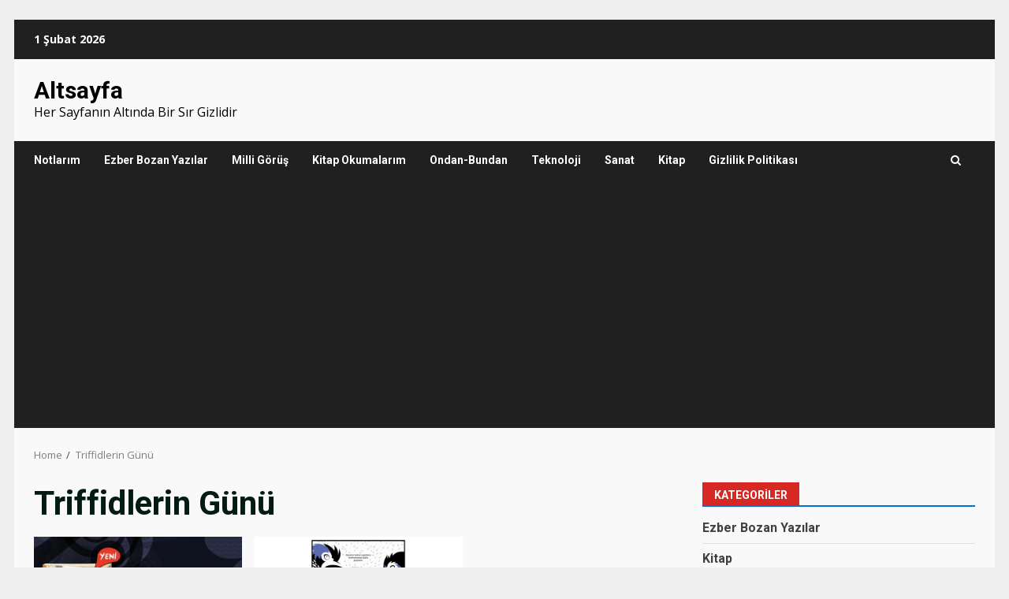

--- FILE ---
content_type: text/html; charset=utf-8
request_url: https://www.google.com/recaptcha/api2/aframe
body_size: 268
content:
<!DOCTYPE HTML><html><head><meta http-equiv="content-type" content="text/html; charset=UTF-8"></head><body><script nonce="mZJRJcQ4eChQ9k2oTYiVgA">/** Anti-fraud and anti-abuse applications only. See google.com/recaptcha */ try{var clients={'sodar':'https://pagead2.googlesyndication.com/pagead/sodar?'};window.addEventListener("message",function(a){try{if(a.source===window.parent){var b=JSON.parse(a.data);var c=clients[b['id']];if(c){var d=document.createElement('img');d.src=c+b['params']+'&rc='+(localStorage.getItem("rc::a")?sessionStorage.getItem("rc::b"):"");window.document.body.appendChild(d);sessionStorage.setItem("rc::e",parseInt(sessionStorage.getItem("rc::e")||0)+1);localStorage.setItem("rc::h",'1769974441730');}}}catch(b){}});window.parent.postMessage("_grecaptcha_ready", "*");}catch(b){}</script></body></html>

--- FILE ---
content_type: application/javascript
request_url: https://altsayfa.com/_jb_static/??ff62d4e0b8
body_size: 5393
content:
/*!
 * hoverIntent v1.8.1 // 2014.08.11 // jQuery v1.9.1+
 * http://briancherne.github.io/jquery-hoverIntent/
 *
 * You may use hoverIntent under the terms of the MIT license. Basically that
 * means you are free to use hoverIntent as long as this header is left intact.
 * Copyright 2007, 2014 Brian Cherne
 */
;(function(factory){'use strict';if(typeof define==='function'&&define.amd){define(['jquery'],factory)}else if(jQuery&&!jQuery.fn.hoverIntent){factory(jQuery)}})(function($){'use strict';var _cfg={interval:100,sensitivity:6,timeout:0};var INSTANCE_COUNT=0;var cX,cY;var track=function(ev){cX=ev.pageX;cY=ev.pageY};var compare=function(ev,$el,s,cfg){if(Math.sqrt((s.pX-cX)*(s.pX-cX)+(s.pY-cY)*(s.pY-cY))<cfg.sensitivity){$el.off(s.event,track);delete s.timeoutId;s.isActive=!0;ev.pageX=cX;ev.pageY=cY;delete s.pX;delete s.pY;return cfg.over.apply($el[0],[ev])}else{s.pX=cX;s.pY=cY;s.timeoutId=setTimeout(function(){compare(ev,$el,s,cfg)},cfg.interval)}};var delay=function(ev,$el,s,out){delete $el.data('hoverIntent')[s.id];return out.apply($el[0],[ev])};$.fn.hoverIntent=function(handlerIn,handlerOut,selector){var instanceId=INSTANCE_COUNT++;var cfg=$.extend({},_cfg);if($.isPlainObject(handlerIn)){cfg=$.extend(cfg,handlerIn);if(!$.isFunction(cfg.out)){cfg.out=cfg.over}}else if($.isFunction(handlerOut)){cfg=$.extend(cfg,{over:handlerIn,out:handlerOut,selector:selector})}else{cfg=$.extend(cfg,{over:handlerIn,out:handlerIn,selector:handlerOut})}
var handleHover=function(e){var ev=$.extend({},e);var $el=$(this);var hoverIntentData=$el.data('hoverIntent');if(!hoverIntentData){$el.data('hoverIntent',(hoverIntentData={}))}
var state=hoverIntentData[instanceId];if(!state){hoverIntentData[instanceId]=state={id:instanceId}}
if(state.timeoutId){state.timeoutId=clearTimeout(state.timeoutId)}
var mousemove=state.event='mousemove.hoverIntent.hoverIntent'+instanceId;if(e.type==='mouseenter'){if(state.isActive){return}
state.pX=ev.pageX;state.pY=ev.pageY;$el.off(mousemove,track).on(mousemove,track);state.timeoutId=setTimeout(function(){compare(ev,$el,state,cfg)},cfg.interval)}else{if(!state.isActive){return}
$el.off(mousemove,track);state.timeoutId=setTimeout(function(){delay(ev,$el,state,cfg.out)},cfg.timeout)}};return this.on({'mouseenter.hoverIntent':handleHover,'mouseleave.hoverIntent':handleHover},cfg.selector)}});jQuery(document).ready(function($){function is_preview_menu_item(id){var c=!1;if(self!==top){try{if(top.wp.customize){if(top.easymega_live_previewing==id){c=!0}}}catch(e){}}
return c}
var $window=$(window);$('body > *').wrapAll('<div id="easymega-wp-page"></div>');var mobileWidth=0;var isMegaMenuMobile=!1;if(MegamenuWp.theme_support){if(MegamenuWp.theme_support.mobile_mod){mobileWidth=parseInt(MegamenuWp.theme_support.mobile_mod)}}
if(0>=mobileWidth){mobileWidth=720}
function viewPortInit(){$('.mega-tab-posts').removeAttr('style');if(mobileWidth>=$window.width()){$('body').addClass('easymega-wp-mobile').removeClass('easymega-wp-desktop');isMegaMenuMobile=!0}else{$('body').removeClass('easymega-wp-mobile').addClass('easymega-wp-desktop');isMegaMenuMobile=!1}}
$window.resize(function(){viewPortInit()});viewPortInit();function guid(){return Math.floor((1+Math.random())*0x10000).toString(16).substring(1)}
function setupMegaLayout($m){var megaLayout=this;this.margin=0;this.position='left';this.left=0;this.contentWidth=0;this.offset=null;this.rightPos=0;var parentLevel=parseInt(MegamenuWp.mega_parent_level);var $megaMenu=$m;if(parentLevel>0){var _d=0;while(parentLevel>0){$megaMenu=$megaMenu.parent();parentLevel --;_d ++}}
var id=$megaMenu.attr('id')||'';if(!id){id='_mg-'+(new Date().getTime());$megaMenu.attr('id',id)}else{}
$megaMenu.addClass('easymega-nav-parent');this.cssId=id;if($('#easymega-css-mega-nav-'+this.cssId).length<=0){$('head').append('<style id="easymega-css-mega-nav-'+this.cssId+'" type="text/css"></style>')}else{$('#easymega-css-mega-nav-'+this.cssId).html('')}
this.setupData=function(){this._getNavMenuPost();var w=$window.width();var megaWidth=0;if(isNaN(megaWidth)){megaWidth=0}
if(megaWidth>w-this.margin*2){megaWidth=w-this.margin*2}else{if(megaWidth==0){megaWidth=w-this.margin*2}}
if(megaWidth>w){megaWidth=w}
this.contentWidth=megaWidth;if(this.position=='right'){this.rightPos=this.navWidth+this.offset.left}else{this.rightPos=this.contentWidth+this.offset.left}
return this.contentWidth};this._getNavMenuPost=function(){var w=$window.width();$megaMenu.css({'display':'block',opacity:0});this.offset=$megaMenu.offset();this.navWidth=$megaMenu.outerWidth();var l=Math.round(this.offset.left);this.left=this.offset.left;var mw=$megaMenu.outerWidth();var r=Math.round(w-(l+mw));$megaMenu.css({'display':'',opacity:''});if(l>r){this.position='right';this.margin=r}else{this.position='left';this.margin=l}
return this.position};this.setupContentPos=function(){this.setupData();var cssCode='';$('#easymega-css-mega-nav-'+this.cssId).html('');if($window.width()<=mobileWidth){return!1}
$megaMenu.find('li.mega-item').each(function(index){var li=$(this);var liOf=li.offset();var l=0;li.css('position','');var pos=li.css('position');var tr=0;var itemid=li.attr('id')||'';var ul=$('ul.mega-content',li);var ulWidth=ul.data('width')||0;if(!itemid){itemid='_item_mg-'+(new Date().getTime())+guid();li.attr('id',itemid)}
if(is_preview_menu_item(itemid)){li.addClass('mega-live-view-item mega-hover mega-animation')}
var w,ulpos;if(ulWidth>0){w=ulWidth;if(w>megaLayout.contentWidth){w=megaLayout.contentWidth}
ulpos=ul.data('position')||'left';cssCode+='#easymega-wp-page #'+id+' #'+itemid+'{';cssCode+=' position: relative;';cssCode+='}';cssCode+='#easymega-wp-page #'+id+' #'+itemid+' .mega-content {';cssCode+=' width: '+w+'px; ';cssCode+='}';cssCode+=' #easymega-wp-page #'+id+' #'+itemid+'.mega-hover .mega-content, #easymega-wp-page #'+id+' #'+itemid+':hover .mega-content, #easymega-wp-page #'+id+' #'+itemid+'.focus .mega-content, #easymega-wp-page #'+id+' #'+itemid+'.mega-hover .mega-content{';if(ulpos=='left'){l=0;if(w+liOf.left>megaLayout.rightPos){l=(w+liOf.left)-megaLayout.rightPos;l=-l}
cssCode+=' left: '+l+'px !important; ';cssCode+=' right: auto !important; '}else if(ulpos=='right'){cssCode+=' right: 0px !important; ';cssCode+=' left: auto !important; '}else{var liw=li.outerWidth();var t;t=l=(w/2-liw/2);if((liOf.left+w)-t>megaLayout.rightPos){t=((liOf.left+w)-t)-megaLayout.rightPos;l+=Math.abs(t)}
cssCode+=' right: 0px !important; ';cssCode+=' left: -'+l+'px !important; '}
cssCode+=' display: block !important; ';cssCode+='}'}else{w=megaLayout.contentWidth;if(megaLayout.position=='right'){if('relative'!==pos){li.css('position','relative')}
tr=megaLayout.navWidth+megaLayout.left;l=tr-megaLayout.contentWidth-liOf.left;if(l>0){l=-l}}else{if('relative'!==pos){l=0}else{var testLeft=liOf.left;while(megaLayout.rightPos<(testLeft+megaLayout.contentWidth)){testLeft--;l--}}
console.log('l - '+pos,l)}
var ul_left=ul.css('left')||0;ul_left=parseFloat(ul_left);if(isNaN(ul_left)){ul_left=0}
console.log('ul_left',ul_left);cssCode+='#easymega-wp-page #'+id+' #'+itemid+':hover .mega-content, #easymega-wp-page #'+id+' #'+itemid+'.focus .mega-content, #easymega-wp-page #'+id+' #'+itemid+'.mega-hover .mega-content {';cssCode+=' width: '+w+'px; ';if(ul_left<-1600){cssCode+=' left: '+l+'px; '}
cssCode+='}';cssCode+='#easymega-wp-page #'+id+' #'+itemid+' .mega-content, #easymega-wp-page #'+id+' #'+itemid+' .mega-content {';cssCode+=' width: '+w+'px; ';if(ul_left>=-1600){cssCode+=' left: '+l+'px !important; '}
cssCode+='}'}});cssCode+='.easymega-wp-desktop #easymega-wp-page #'+id+' li .mega-content { margin-left: 0px !important; margin-right: 0px !important; max-width: '+($window.width())+'px !important; min-width: 0px!important; right: auto !important; }';cssCode+='.easymega-wp-desktop #easymega-wp-page #'+id+' { position: relative; } ';cssCode+='.easymega-wp-desktop #easymega-wp-page #'+id+' .mega-content { z-index: -1; max-width: 99999999px; } ';cssCode+='.easymega-wp-desktop #easymega-wp-page #'+id+':hover .mega-content,.easymega-wp-desktop #easymega-wp-page #'+id+'.focus .mega-content,  .easymega-wp-desktop #easymega-wp-page #'+id+'.mega-hover .mega-content  { z-index: 999; } ';if(this.contentWidth<$window.width()){var md=$window.width()-this.contentWidth;md=md/2;cssCode+='.easymega-wp-desktop #easymega-wp-page .mega-content-full .mega-inner { margin-left: -'+md+'px; margin-right: -'+md+'px; } '}
$('#easymega-css-mega-nav-'+this.cssId).html(cssCode);$(document).trigger('wp_mega_menu_css_changed',[cssCode,$megaMenu,this.cssId])};this.init=function(){var custom_css='';$('.mega-item .mega-content').each(function(){var item=$(this).closest('.mega-item');var css=$(this).data('style')||'';var id=item.attr('id')||'';if(css){css=css.replace(/__id__/g,id);custom_css+=css}});console.log('custom_css',custom_css);if(custom_css){if($('#easymega-wp-custom-css').length<=0){$('head').append('<style id="easymega-wp-custom-css" type="text/css">'+custom_css+'</style>')}else{$('#easymega-wp-custom-css').html(custom_css)}}else{$('#easymega-wp-custom-css').remove()}
if(MegamenuWp.theme_support.disable_auto_css){return}
this.timeout=null;$window.resize(function(){$('#easymega-css-mega-nav-'+megaLayout.cssId).html('');megaLayout.setupContentPos()});megaLayout.setupContentPos()};this.init()}
$('.mega-item').parent().addClass('easymega-wp');$('.easymega-wp').each(function(){new setupMegaLayout($(this))});var tabs_layout=function(){$('.mega-tab-posts').each(function(){var tabs=$(this);var nav=$('.mega-tab-post-nav',tabs);var loading=$(MegamenuWp.loading_icon);var showWhen=tabs.data('show-when')||'hover';if(showWhen!='click'){showWhen='hover'}
var jsEvents=showWhen;if('hover'==showWhen){jsEvents='mouseover'}
tabs.css({'min-height':tabs.height()});if($('.li.active',nav).length==0){$('.li',nav).eq(0).addClass('active');var data=$('.li.active',nav).eq(0).data('query');tabs.data('last-query',data);$('.mega-tab-post-cont .nav-posts-tab',tabs).eq(0).addClass('active animation')}
$('.mega-tab-post-cont',tabs).append(loading);$('.li',nav).on(jsEvents,function(e){if(showWhen!='hover'){e.preventDefault()}
var li=$(this);if(isMegaMenuMobile&&showWhen!='hover'){var url=$('a',li).attr('href')||'';if(url){window.location=url;return}}
$('.li',nav).removeClass('active');li.addClass('active');var id=li.attr('data-id')||'';if(id){$('.mega-tab-post-cont .nav-posts-tab',tabs).removeClass('animation');$('.mega-tab-post-cont .nav-posts-tab',tabs).removeClass('active');$('.mega-tab-post-cont .nav-posts-tab[data-id="'+id+'"]',tabs).addClass('active');setTimeout(function(){$('.mega-tab-post-cont .nav-posts-tab[data-id="'+id+'"]',tabs).addClass('animation')},10)}});tabs.on('click','.tab-paging',function(e){e.preventDefault();var a=$(this);if(a.hasClass('active')){var data=null;var li;if($('.li.active',nav).eq(0).length>0){if(!data){data=$('.li.active',nav).eq(0).data('query')}
li=$('.li.active',nav)}
if(!data){data=a.closest('.mega-tab-post-cont').data('query')||null}
var paged=a.attr('data-paged')||0;paged=parseInt(paged);var current_tab=a.closest('.nav-posts-tab');if(paged>0){data.paged=paged;data.action='megamneu_wp_load_posts';tabs.addClass('loading');if(tabs._xhr){tabs._xhr.abort()}
tabs._xhr=$.ajax({url:MegamenuWp.ajax_url,data:data,success:function(res){tabs.css({height:'auto'});tabs.css({height:'auto'});current_tab.removeClass('animation');if(res.data){current_tab.html(res.data)}else{a.removeClass('active').addClass('disable')}
setTimeout(function(){tabs.removeClass('loading');current_tab.addClass('animation')},20);tabs._xhr=null}}).fail(function(){tabs.removeClass('loading');tabs._xhr=null})}}})})};tabs_layout();if('undefined'!==typeof wp&&wp.customize&&wp.customize.selectiveRefresh){wp.customize.selectiveRefresh.bind('partial-content-rendered',function(placement){$('.easymega-wp').each(function(){$(this).find('li').removeClass('mega-live-view-item mega-hover mega-animation');new setupMegaLayout($(this))});tabs_layout()})}});
/*! This file is auto-generated */
(()=>{var t={507:(t,e,r)=>{"use strict";r.d(e,{A:()=>A});var n=function(t){return"string"!=typeof t||""===t?(console.error("The namespace must be a non-empty string."),!1):!!/^[a-zA-Z][a-zA-Z0-9_.\-\/]*$/.test(t)||(console.error("The namespace can only contain numbers, letters, dashes, periods, underscores and slashes."),!1)};var i=function(t){return"string"!=typeof t||""===t?(console.error("The hook name must be a non-empty string."),!1):/^__/.test(t)?(console.error("The hook name cannot begin with `__`."),!1):!!/^[a-zA-Z][a-zA-Z0-9_.-]*$/.test(t)||(console.error("The hook name can only contain numbers, letters, dashes, periods and underscores."),!1)};var o=function(t,e){return function(r,o,s,c=10){const l=t[e];if(!i(r))return;if(!n(o))return;if("function"!=typeof s)return void console.error("The hook callback must be a function.");if("number"!=typeof c)return void console.error("If specified, the hook priority must be a number.");const a={callback:s,priority:c,namespace:o};if(l[r]){const t=l[r].handlers;let e;for(e=t.length;e>0&&!(c>=t[e-1].priority);e--);e===t.length?t[e]=a:t.splice(e,0,a),l.__current.forEach((t=>{t.name===r&&t.currentIndex>=e&&t.currentIndex++}))}else l[r]={handlers:[a],runs:0};"hookAdded"!==r&&t.doAction("hookAdded",r,o,s,c)}};var s=function(t,e,r=!1){return function(o,s){const c=t[e];if(!i(o))return;if(!r&&!n(s))return;if(!c[o])return 0;let l=0;if(r)l=c[o].handlers.length,c[o]={runs:c[o].runs,handlers:[]};else{const t=c[o].handlers;for(let e=t.length-1;e>=0;e--)t[e].namespace===s&&(t.splice(e,1),l++,c.__current.forEach((t=>{t.name===o&&t.currentIndex>=e&&t.currentIndex--})))}return"hookRemoved"!==o&&t.doAction("hookRemoved",o,s),l}};var c=function(t,e){return function(r,n){const i=t[e];return void 0!==n?r in i&&i[r].handlers.some((t=>t.namespace===n)):r in i}};var l=function(t,e,r,n){return function(i,...o){const s=t[e];s[i]||(s[i]={handlers:[],runs:0}),s[i].runs++;const c=s[i].handlers;if(!c||!c.length)return r?o[0]:void 0;const l={name:i,currentIndex:0};return(n?async function(){try{s.__current.add(l);let t=r?o[0]:void 0;for(;l.currentIndex<c.length;){const e=c[l.currentIndex];t=await e.callback.apply(null,o),r&&(o[0]=t),l.currentIndex++}return r?t:void 0}finally{s.__current.delete(l)}}:function(){try{s.__current.add(l);let t=r?o[0]:void 0;for(;l.currentIndex<c.length;){t=c[l.currentIndex].callback.apply(null,o),r&&(o[0]=t),l.currentIndex++}return r?t:void 0}finally{s.__current.delete(l)}})()}};var a=function(t,e){return function(){const r=t[e],n=Array.from(r.__current);return n.at(-1)?.name??null}};var d=function(t,e){return function(r){const n=t[e];return void 0===r?n.__current.size>0:Array.from(n.__current).some((t=>t.name===r))}};var u=function(t,e){return function(r){const n=t[e];if(i(r))return n[r]&&n[r].runs?n[r].runs:0}};class h{actions;filters;addAction;addFilter;removeAction;removeFilter;hasAction;hasFilter;removeAllActions;removeAllFilters;doAction;doActionAsync;applyFilters;applyFiltersAsync;currentAction;currentFilter;doingAction;doingFilter;didAction;didFilter;constructor(){this.actions=Object.create(null),this.actions.__current=new Set,this.filters=Object.create(null),this.filters.__current=new Set,this.addAction=o(this,"actions"),this.addFilter=o(this,"filters"),this.removeAction=s(this,"actions"),this.removeFilter=s(this,"filters"),this.hasAction=c(this,"actions"),this.hasFilter=c(this,"filters"),this.removeAllActions=s(this,"actions",!0),this.removeAllFilters=s(this,"filters",!0),this.doAction=l(this,"actions",!1,!1),this.doActionAsync=l(this,"actions",!1,!0),this.applyFilters=l(this,"filters",!0,!1),this.applyFiltersAsync=l(this,"filters",!0,!0),this.currentAction=a(this,"actions"),this.currentFilter=a(this,"filters"),this.doingAction=d(this,"actions"),this.doingFilter=d(this,"filters"),this.didAction=u(this,"actions"),this.didFilter=u(this,"filters")}}var A=function(){return new h}},8770:()=>{}},e={};function r(n){var i=e[n];if(void 0!==i)return i.exports;var o=e[n]={exports:{}};return t[n](o,o.exports,r),o.exports}r.n=t=>{var e=t&&t.__esModule?()=>t.default:()=>t;return r.d(e,{a:e}),e},r.d=(t,e)=>{for(var n in e)r.o(e,n)&&!r.o(t,n)&&Object.defineProperty(t,n,{enumerable:!0,get:e[n]})},r.o=(t,e)=>Object.prototype.hasOwnProperty.call(t,e),r.r=t=>{"undefined"!=typeof Symbol&&Symbol.toStringTag&&Object.defineProperty(t,Symbol.toStringTag,{value:"Module"}),Object.defineProperty(t,"__esModule",{value:!0})};var n={};(()=>{"use strict";r.r(n),r.d(n,{actions:()=>x,addAction:()=>s,addFilter:()=>c,applyFilters:()=>m,applyFiltersAsync:()=>v,createHooks:()=>t.A,currentAction:()=>y,currentFilter:()=>F,defaultHooks:()=>o,didAction:()=>b,didFilter:()=>k,doAction:()=>f,doActionAsync:()=>p,doingAction:()=>_,doingFilter:()=>g,filters:()=>w,hasAction:()=>d,hasFilter:()=>u,removeAction:()=>l,removeAllActions:()=>h,removeAllFilters:()=>A,removeFilter:()=>a});var t=r(507),e=r(8770),i={};for(const t in e)["default","actions","addAction","addFilter","applyFilters","applyFiltersAsync","createHooks","currentAction","currentFilter","defaultHooks","didAction","didFilter","doAction","doActionAsync","doingAction","doingFilter","filters","hasAction","hasFilter","removeAction","removeAllActions","removeAllFilters","removeFilter"].indexOf(t)<0&&(i[t]=()=>e[t]);r.d(n,i);const o=(0,t.A)(),{addAction:s,addFilter:c,removeAction:l,removeFilter:a,hasAction:d,hasFilter:u,removeAllActions:h,removeAllFilters:A,doAction:f,doActionAsync:p,applyFilters:m,applyFiltersAsync:v,currentAction:y,currentFilter:F,doingAction:_,doingFilter:g,didAction:b,didFilter:k,actions:x,filters:w}=o})(),(window.wp=window.wp||{}).hooks=n})();;